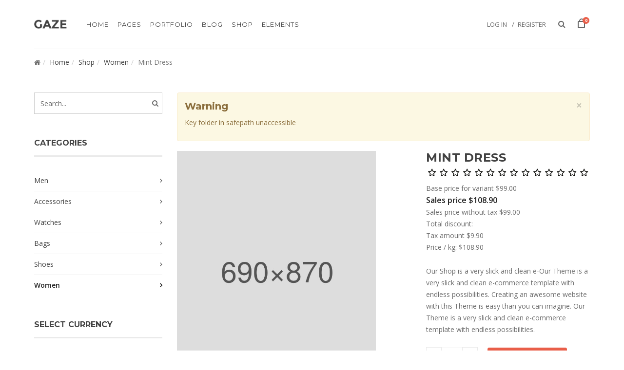

--- FILE ---
content_type: text/html; charset=utf-8
request_url: https://www.oasisshriners.org/shop/women/mint-dress-detail
body_size: 11951
content:
<!DOCTYPE html>
<html xmlns="http://www.w3.org/1999/xhtml" xml:lang="en-gb" lang="en-gb" dir="ltr">
    <head>
        <meta http-equiv="X-UA-Compatible" content="IE=edge">
        <meta name="viewport" content="width=device-width, initial-scale=1">
                <!-- head -->
        <base href="https://www.oasisshriners.org/shop/women/mint-dress-detail" />
	<meta http-equiv="content-type" content="text/html; charset=utf-8" />
	<meta name="keywords" content="Oasis Shrine Temple, Oasis Shriners, Charlotte NC, North Carolina, Shrine Clubs, Shriners Children's, Shriners Hospitals for Children, Shriners Hospitals Greenville" />
	<meta name="title" content="Mint Dress" />
	<meta name="description" content="Mint Dress Women Our Shop is a very slick and clean e-Our Theme is a very slick and clean e-commerce template with endless possibilities. Creating an awesome website with this Theme is easy than you can imagine. Our Theme is a very slick and clean e-commerce template with endless possibilities." />
	<meta name="generator" content="Joomla! - Open Source Content Management" />
	<title>Women: Mint Dress</title>
	<link href="https://www.oasisshriners.org/shop/women/mint-dress-detail" rel="canonical" />
	<link href="/templates/ut_gaze/images/favicon.ico" rel="shortcut icon" type="image/vnd.microsoft.icon" />
	<link href="https://www.oasisshriners.org/component/search/?Itemid=232&amp;virtuemart_product_id=2013&amp;virtuemart_category_id=4&amp;format=opensearch" rel="search" title="Search Oasis Shriners" type="application/opensearchdescription+xml" />
	<link href="/components/com_virtuemart/assets/css/vm-ltr-common.css?vmver=c2676579" rel="stylesheet" type="text/css" />
	<link href="/components/com_virtuemart/assets/css/vm-ltr-site.css?vmver=c2676579" rel="stylesheet" type="text/css" />
	<link href="/components/com_virtuemart/assets/css/vm-ltr-reviews.css?vmver=c2676579" rel="stylesheet" type="text/css" />
	<link href="/components/com_virtuemart/assets/css/chosen.css?vmver=c2676579" rel="stylesheet" type="text/css" />
	<link href="/components/com_virtuemart/assets/css/jquery.fancybox-1.3.4.css?vmver=c2676579" rel="stylesheet" type="text/css" />
	<link href="/modules/mod_itpshare/style.css" rel="stylesheet" type="text/css" />
	<link href="//fonts.googleapis.com/css?family=Open+Sans:300,300italic,regular,italic,600,600italic,700,700italic,800,800italic&amp;subset=latin" rel="stylesheet" type="text/css" />
	<link href="//fonts.googleapis.com/css?family=Montserrat:100,100italic,200,200italic,300,300italic,regular,italic,500,500italic,600,600italic,700,700italic,800,800italic,900,900italic&amp;subset=latin" rel="stylesheet" type="text/css" />
	<link href="//fonts.googleapis.com/css?family=Noto+Serif:regular,italic,700,700italic&amp;subset=greek-ext" rel="stylesheet" type="text/css" />
	<link href="/templates/ut_gaze/css/bootstrap.min.css" rel="stylesheet" type="text/css" />
	<link href="/templates/ut_gaze/css/font-awesome.min.css" rel="stylesheet" type="text/css" />
	<link href="/templates/ut_gaze/css/font-icons.css" rel="stylesheet" type="text/css" />
	<link href="/templates/ut_gaze/js/ut_assets/venobox/venobox.css" rel="stylesheet" type="text/css" />
	<link href="/templates/ut_gaze/css/template.css" rel="stylesheet" type="text/css" />
	<link href="/templates/ut_gaze/css/presets/preset7.css" rel="stylesheet" type="text/css" class="preset" />
	<link href="/templates/ut_gaze/css/frontend-edit.css" rel="stylesheet" type="text/css" />
	<link href="/components/com_sppagebuilder/assets/css/animate.min.css" rel="stylesheet" type="text/css" />
	<link href="/components/com_sppagebuilder/assets/css/sppagebuilder.css" rel="stylesheet" type="text/css" />
	<link href="/components/com_sppagebuilder/assets/css/magnific-popup.css" rel="stylesheet" type="text/css" />
	<link href="/media/jui/css/chosen.css?655d2c357e067e6b3b00ed4a99158f37" rel="stylesheet" type="text/css" />
	<style type="text/css">
body{font-family:Open Sans, sans-serif; font-weight:normal; }h1{font-family:Montserrat, sans-serif; font-weight:700; }h2{font-family:Montserrat, sans-serif; font-weight:700; }h3{font-family:Montserrat, sans-serif; font-weight:700; }h4{font-family:Montserrat, sans-serif; font-weight:700; }h5{font-family:Montserrat, sans-serif; font-weight:700; }h6{font-family:Montserrat, sans-serif; font-weight:700; }.sp-megamenu-parent{font-family:Montserrat, sans-serif; font-size:13px; font-weight:normal; }.sppb-title-subheading{font-family:Noto Serif, sans-serif; font-weight:normal; } .ut-testimonial-2 .message{font-family:Noto Serif, sans-serif; font-weight:normal; }#sp-main-body{ padding:40px 0 100px; }div.mod_search139 input[type="search"]{ width:100%; }
	</style>
	<script type="application/json" class="joomla-script-options new">{"csrf.token":"c9913f245798a298b3b156e8bb97ed81","system.paths":{"root":"","base":""}}</script>
	<script src="/media/jui/js/jquery.min.js?655d2c357e067e6b3b00ed4a99158f37" type="text/javascript"></script>
	<script src="/media/jui/js/jquery-noconflict.js?655d2c357e067e6b3b00ed4a99158f37" type="text/javascript"></script>
	<script src="/media/jui/js/jquery-migrate.min.js?655d2c357e067e6b3b00ed4a99158f37" type="text/javascript"></script>
	<script src="/components/com_virtuemart/assets/js/jquery-ui.min.js?vmver=1.9.2" type="text/javascript"></script>
	<script src="/components/com_virtuemart/assets/js/jquery.ui.autocomplete.html.js" type="text/javascript"></script>
	<script src="/components/com_virtuemart/assets/js/jquery.noconflict.js" type="text/javascript" async="async"></script>
	<script src="/components/com_virtuemart/assets/js/vmsite.js?vmver=c2676579" type="text/javascript"></script>
	<script src="/components/com_virtuemart/assets/js/chosen.jquery.min.js?vmver=c2676579" type="text/javascript"></script>
	<script src="/components/com_virtuemart/assets/js/vmprices.js?vmver=c2676579" type="text/javascript"></script>
	<script src="/components/com_virtuemart/assets/js/dynupdate.js?vmver=c2676579" type="text/javascript"></script>
	<script src="/components/com_virtuemart/assets/js/fancybox/jquery.fancybox-1.3.4.pack.js?vmver=c2676579" type="text/javascript"></script>
	<script src="/media/system/js/core.js?655d2c357e067e6b3b00ed4a99158f37" type="text/javascript"></script>
	<script src="/templates/ut_gaze/js/bootstrap.min.js" type="text/javascript"></script>
	<script src="/templates/ut_gaze/js/jquery.sticky.js" type="text/javascript"></script>
	<script src="/templates/ut_gaze/js/main.js" type="text/javascript"></script>
	<script src="/templates/ut_gaze/js/ut_assets/venobox/venobox.min.js" type="text/javascript"></script>
	<script src="/templates/ut_gaze/js/frontend-edit.js" type="text/javascript"></script>
	<script src="/components/com_sppagebuilder/assets/js/jquery.parallax.js" type="text/javascript"></script>
	<script src="/components/com_sppagebuilder/assets/js/sppagebuilder.js" type="text/javascript"></script>
	<script src="/components/com_sppagebuilder/assets/js/jquery.magnific-popup.min.js" type="text/javascript"></script>
	<script src="/media/jui/js/chosen.jquery.min.js?655d2c357e067e6b3b00ed4a99158f37" type="text/javascript"></script>
	<script src="/modules/mod_virtuemart_cart/assets/js/update_cart.js?vmver=c2676579" type="text/javascript"></script>
	<script src="/templates/ut_gaze/html/mod_virtuemart_cart/assets/js/update_cart.js?vmver=c2676579" type="text/javascript"></script>
	<script src="/media/system/js/html5fallback.js?655d2c357e067e6b3b00ed4a99158f37" type="text/javascript"></script>
	<script type="text/javascript">
//<![CDATA[ 
if (typeof Virtuemart === "undefined"){
	var Virtuemart = {};}
var vmSiteurl = 'https://www.oasisshriners.org/' ;
Virtuemart.vmSiteurl = vmSiteurl;
var vmLang = '&lang=en';
Virtuemart.vmLang = vmLang; 
var vmLangTag = 'en';
Virtuemart.vmLangTag = vmLangTag;
var Itemid = '&Itemid=232';
Virtuemart.addtocart_popup = "1" ; 
var usefancy = true; //]]>

var sp_preloader = '0';

var sp_gotop = '1';

var sp_offanimation = 'default';
jQuery(function($){

			var addonId 				= $("#sppb-addon-1510510642901"),
					prentSectionId	= addonId.parent().closest("section");

			if($("#sppb-addon-1510510642901").find(".optintype-popup").length !== 0 && $("body:not(.layout-edit)").length !== 0){
					prentSectionId.hide();
			}

			if($("#sppb-addon-1510510642901").find(".optintype-popup").length !== 0 && $("body:not(.layout-edit)").length !== 0){
				//var parentSection 	= $("#sppb-addon-1510510642901").parent().closest("section"),
				var addonWidth 			= addonId.parent().outerWidth(),
						optin_timein		= 2000,
						optin_timeout		= 10000,
						prentSectionId	= ".com-sppagebuilder:not(.layout-edit) #" + addonId.attr("id");

					$(window).load(function () {
					setTimeout(function(){
						$.magnificPopup.open({
						items: {
							src: "<div class=\"sppb-optin-form-popup-wrap\" \">"+$(addonId)[0].outerHTML + "</div>"
							//src: "<div style=\"width:+"addonWidth"+\">" + $(addonId)[0].outerHTML + "</div>"
						},
						type: "inline",
								mainClass: "mfp-fade",
								disableOn: function() {
								return true;
							},
								callbacks: {
							open: function() {
								if(optin_timeout){
								setTimeout(function(){
									$("#sppb-addon-1510510642901").magnificPopup("close");
								}, optin_timeout);
								}
							}
							}
					});
					}, optin_timein);
				}); //window
			};
		})
	jQuery(function ($) {
		initChosen();
		$("body").on("subform-row-add", initChosen);

		function initChosen(event, container)
		{
			container = container || document;
			$(container).find("select").chosen({"disable_search_threshold":10,"search_contains":true,"allow_single_deselect":true,"placeholder_text_multiple":"Type or select some options","placeholder_text_single":"Select an option","no_results_text":"No results match"});
		}
	});
	jQuery(function($){ initTooltips(); $("body").on("subform-row-add", initTooltips); function initTooltips (event, container) { container = container || document;$(container).find(".hasTooltip").tooltip({"html": true,"container": "body"});} });
	</script>

                  <!-- Global site tag (gtag.js) - Google Analytics -->
<script async src="https://www.googletagmanager.com/gtag/js?id=G-6MCDYL2BRN"></script>
<script>
  window.dataLayer = window.dataLayer || [];
  function gtag(){dataLayer.push(arguments);}
  gtag('js', new Date());

  gtag('config', 'G-6MCDYL2BRN');
</script>
    </head>
    <body class="site com-virtuemart view-productdetails no-layout no-task itemid-232 en-gb ltr  grid-xlg  sticky-header layout-fluid  grid-xlg off-canvas-menu-init">

        <div class="body-wrapper">
            <div class="body-innerwrapper">
                <header id="sp-header"><div class="container"><div class="row"><div id="sp-logo" class="col-xs-6 col-sm-4 col-md-1"><div class="sp-column "><div class="logo"><a href="/"><img class="sp-default-logo" src="/templates/ut_gaze/images/presets/preset7/logo.png" alt="Oasis Shriners"><img class="sp-retina-logo" src="/templates/ut_gaze/images/presets/preset7/logo@2x.png" alt="Oasis Shriners" width="77" height="25"></a></div></div></div><div id="sp-menu" class="col-xs-6 col-sm-8 col-md-11"><div class="sp-column menu-left"><div class="sp-module  pull-right"><div class="sp-module-content">
<!-- Virtuemart 2 Ajax Card -->
<div class="vmCartModule  pull-right" id="vmCartModule">
	<div class="dropdown">
		<a class="cart-resume" href="#">
			<div class="product-counter">
				<div class="total_product">0</div>
			</div>
		</a>
		<div class="dropdown-content">
							<div class="hiddencontainer" style=" display: none; ">
					<div class="vmcontainer">
						<div class="product_row">
							<span class="quantity">&nbsp;x&nbsp;</span><span class="product_name"></span>

													<div class="subtotal_with_tax" style="float: right;"></div>
												</div>
					</div>
				</div>
				<div class="vm_cart_products">
					<div class="vmcontainer">
										</div>
				</div>
			
				<div class="total" style="float: right;">
									</div>

			<div class="total_products">Cart empty</div>
			<div class="show_cart">
							</div>
			<div style="clear:both;"></div>
			<div class="payments-signin-button" ></div>			<noscript>
			Please wait			</noscript>
		</div>
	</div>
</div>
</div></div><div class="sp-module  pull-right"><div class="sp-module-content"><div class="search-module search-mini  pull-right mod_search139">
	<div class="search-open">
		<i class="fa fa-search"></i>
	</div>
	<div class="search-mini-ct hidden">
		<div class="container">
			<form action="/shop" method="post" class="form-inline search-mini-form">
				<label for="mod-search-searchword139" class="element-invisible hidden">Search</label> <input name="searchword" id="mod-search-searchword139" maxlength="200"  class="inputbox search-query input-medium" type="search" size="10" placeholder="Search For" /> <button class="button btn btn-primary" onclick="this.form.searchword.focus();">Search</button>				<input type="hidden" name="task" value="search" />
				<input type="hidden" name="option" value="com_search" />
				<input type="hidden" name="Itemid" value="232" />
			</form>
			<div class="search-close">
				<i class="fa fa-close"></i>
			</div>
		</div>
	</div>
</div>
</div></div><div class="sp-module  pull-right hidden-xs hidden-sm"><div class="sp-module-content"><ul class="nav menu horizontal-menu">
<li class="item-257"><a href="/login" > LOG IN</a></li><li class="item-258"><a href="/register" > REGISTER</a></li></ul>
</div></div>			<div class="sp-megamenu-wrapper">
				<a id="offcanvas-toggler" class="visible-sm visible-xs" aria-label="Helix Megamenu Options" href="#"><i class="fa fa-bars" aria-hidden="true" title="Helix Megamenu Options"></i></a>
				<ul class="sp-megamenu-parent menu-fade hidden-sm hidden-xs"><li class="sp-menu-item sp-has-child"><a  href="#"  >Home</a><div class="sp-dropdown sp-dropdown-main sp-dropdown-mega sp-menu-full container" style=""><div class="sp-dropdown-inner"><div class="row"><div class="col-sm-3"><ul class="sp-mega-group"><li class="sp-menu-item sp-has-child"><a class="sp-group-title" href="javascript:void(0);"  >Homes Group 1</a><ul class="sp-mega-group-child sp-dropdown-items"><li class="sp-menu-item"><a  href="/home-tokyo"  >Startup Tokyo</a></li><li class="sp-menu-item"><a  href="/home"  >Business New York</a></li><li class="sp-menu-item"><a  href="/home-paris"  >Onepage Paris</a></li><li class="sp-menu-item"><a  href="/home-toronto"  >Agency Toronto</a></li><li class="sp-menu-item"><a  href="/home-melbourne"  >Corporate Melbourne</a></li></ul></li></ul></div><div class="col-sm-3"><ul class="sp-mega-group"><li class="sp-menu-item sp-has-child"><a class="sp-group-title" href="javascript:void(0);"  >Homes Group 2</a><ul class="sp-mega-group-child sp-dropdown-items"><li class="sp-menu-item"><a  href="/home-sydney"  >Studio Sydney</a></li><li class="sp-menu-item"><a  href="/home-vancouver"  >Agency Vancouver</a></li><li class="sp-menu-item"><a  href="/home-athens"  >Photography Athens</a></li><li class="sp-menu-item"><a  href="/home-milan"  >Shop Milan</a></li><li class="sp-menu-item"><a  href="/home-oslo"  >Photography Oslo</a></li></ul></li></ul></div><div class="col-sm-3"><ul class="sp-mega-group"><li class="sp-menu-item sp-has-child"><a class="sp-group-title" href="javascript:void(0);"  >Homes Group 3</a><ul class="sp-mega-group-child sp-dropdown-items"><li class="sp-menu-item"><a  href="/home-vienna"  >Agency Vienna</a></li><li class="sp-menu-item"><a  href="/home-madrid"  >Photography Madrid</a></li><li class="sp-menu-item"><a  href="/home-amsterdam"  >Portfolio Amsterdam</a></li><li class="sp-menu-item"><a  href="/home-stockholm"  >Minimal Stockholm</a></li></ul></li></ul></div><div class="col-sm-3"><ul class="sp-mega-group"><li class="sp-menu-item sp-has-child"><a class="sp-group-title" href="javascript:void(0);"  >Homes Group 4</a><ul class="sp-mega-group-child sp-dropdown-items"><li class="sp-menu-item"><a  href="/home-berlin"  >Portfolio Berlin</a></li><li class="sp-menu-item"><a  href="/home-manila"  >Showcase Manila</a></li><li class="sp-menu-item"><a  href="/home-shanghai"  >App Landing Shanghai</a></li><li class="sp-menu-item"><a  href="/home-london"  >Resume Vcard London</a></li></ul></li></ul></div></div></div></div></li><li class="sp-menu-item sp-has-child"><a  href="#"  >Pages</a><div class="sp-dropdown sp-dropdown-main sp-menu-right" style="width: 240px;"><div class="sp-dropdown-inner"><ul class="sp-dropdown-items"><li class="sp-menu-item"><a  href="/services"  >Services</a></li><li class="sp-menu-item"><a  href="/about-us"  >About Us</a></li><li class="sp-menu-item"><a  href="/contact"  >Contact</a></li><li class="sp-menu-item"><a  href="/shop?tmpl=comingsoon"  >Coming Soon</a></li><li class="sp-menu-item"><a  href="/blog/404/shop"  >Error 404</a></li><li class="sp-menu-item sp-has-child"><a  href="#"  >Joomla</a><div class="sp-dropdown sp-dropdown-sub sp-menu-right" style="width: 240px;left: -240px;"><div class="sp-dropdown-inner"><ul class="sp-dropdown-items"><li class="sp-menu-item"><a  href="/search"  >Search</a></li><li class="sp-menu-item"><a  href="/smart-search"  >Smart Search</a></li><li class="sp-menu-item"><a  href="/tags"  >Tags</a></li><li class="sp-menu-item"><a  href="/tagged-items"  >Tagged Items</a></li><li class="sp-menu-item"><a  href="/contact-form"  >Contact Form</a></li><li class="sp-menu-item"><a  href="/login"  >Login</a></li><li class="sp-menu-item"><a  href="/register"  >Register</a></li></ul></div></div></li></ul></div></div></li><li class="sp-menu-item sp-has-child"><a  href="#"  >Portfolio</a><div class="sp-dropdown sp-dropdown-main sp-menu-left" style="width: 240px;"><div class="sp-dropdown-inner"><ul class="sp-dropdown-items"><li class="sp-menu-item sp-has-child"><a  href="#"  >Classic</a><div class="sp-dropdown sp-dropdown-sub sp-menu-right" style="width: 240px;left: -240px;"><div class="sp-dropdown-inner"><ul class="sp-dropdown-items"><li class="sp-menu-item"><a  href="/portfolio-2-columns"  >2 Columns</a></li><li class="sp-menu-item"><a  href="/portfolio-3-columns"  >3 Columns</a></li><li class="sp-menu-item"><a  href="/portfolio-4-columns"  >4 Columns</a></li></ul></div></div></li><li class="sp-menu-item sp-has-child"><a  href="#"  >Fullwidth</a><div class="sp-dropdown sp-dropdown-sub sp-menu-right" style="width: 240px;left: -240px;"><div class="sp-dropdown-inner"><ul class="sp-dropdown-items"><li class="sp-menu-item"><a  href="/portfolio-3-columns-wide"  >3 Columns</a></li><li class="sp-menu-item"><a  href="/portfolio-4-columns-wide"  >4 Columns</a></li></ul></div></div></li><li class="sp-menu-item sp-has-child"><a  href="#"  >With Title</a><div class="sp-dropdown sp-dropdown-sub sp-menu-right" style="width: 240px;left: -240px;"><div class="sp-dropdown-inner"><ul class="sp-dropdown-items"><li class="sp-menu-item"><a  href="/portfolio-2-columns-title"  >2 Columns</a></li><li class="sp-menu-item"><a  href="/portfolio-3-columns-title"  >3 Columns</a></li><li class="sp-menu-item"><a  href="/portfolio-4-columns-title"  >4 Columns</a></li></ul></div></div></li><li class="sp-menu-item sp-has-child"><a  href="#"  >With Description</a><div class="sp-dropdown sp-dropdown-sub sp-menu-right" style="width: 240px;left: -240px;"><div class="sp-dropdown-inner"><ul class="sp-dropdown-items"><li class="sp-menu-item"><a  href="/portfolio-1-columns-description"  >1 Column</a></li><li class="sp-menu-item"><a  href="/portfolio-2-columns-description"  >2 Columns</a></li></ul></div></div></li><li class="sp-menu-item sp-has-child"><a  href="#"  >Masonry</a><div class="sp-dropdown sp-dropdown-sub sp-menu-right" style="width: 240px;left: -240px;"><div class="sp-dropdown-inner"><ul class="sp-dropdown-items"><li class="sp-menu-item"><a  href="/portfolio-3-columns-masonry"  >3 Columns Masonry</a></li><li class="sp-menu-item"><a  href="/portfolio-3-columns-masonry-with-description"  >Masonry Description</a></li></ul></div></div></li></ul></div></div></li><li class="sp-menu-item sp-has-child"><a  href="#"  >Blog</a><div class="sp-dropdown sp-dropdown-main sp-menu-left" style="width: 240px;"><div class="sp-dropdown-inner"><ul class="sp-dropdown-items"><li class="sp-menu-item"><a  href="/blog"  >Blog Standard</a></li><li class="sp-menu-item"><a  href="/blog-masonry"  >Blog Masonry</a></li><li class="sp-menu-item"><a  href="/blog-single"  >Blog Single</a></li><li class="sp-menu-item"><a  href="/blog-no-sidebar"  >No Sidebar</a></li></ul></div></div></li><li class="sp-menu-item sp-has-child"><a  href="#"  >Shop</a><div class="sp-dropdown sp-dropdown-main sp-menu-left" style="width: 240px;"><div class="sp-dropdown-inner"><ul class="sp-dropdown-items"><li class="sp-menu-item active"><a  href="/shop"  >Catalog</a></li><li class="sp-menu-item"><a  href="/single-product"  >Single Product</a></li><li class="sp-menu-item"><a  href="/cart"  >Cart</a></li></ul></div></div></li><li class="sp-menu-item sp-has-child"><a  href="#"  >Elements</a><div class="sp-dropdown sp-dropdown-main sp-dropdown-mega sp-menu-full container" style=""><div class="sp-dropdown-inner"><div class="row"><div class="col-sm-3"><ul class="sp-mega-group"><li class="sp-menu-item sp-has-child"><a class="sp-group-title" href="javascript:void(0);"  >Common Elements</a><ul class="sp-mega-group-child sp-dropdown-items"><li class="sp-menu-item"><a  href="/accordions"  ><i class="fa fa-arrow-circle-o-down"></i> Accordions</a></li><li class="sp-menu-item"><a  href="/tabs"  ><i class="fa fa-folder-o"></i> Tabs</a></li><li class="sp-menu-item"><a  href="/buttons"  ><i class="fa fa-hand-o-up"></i> Buttons</a></li><li class="sp-menu-item"><a  href="/social-icons"  ><i class="fa fa-twitter"></i> Social Icons</a></li></ul></li></ul></div><div class="col-sm-3"><ul class="sp-mega-group"><li class="sp-menu-item sp-has-child"><a class="sp-group-title" href="javascript:void(0);"  >Interactive</a><ul class="sp-mega-group-child sp-dropdown-items"><li class="sp-menu-item"><a  href="/portfolio-modules"  ><i class="fa fa-clone"></i> Portfolio Modules</a></li><li class="sp-menu-item"><a  href="/animations"  ><i class="fa fa-forward"></i> Animations</a></li><li class="sp-menu-item"><a  href="/pricing-tables"  ><i class="fa fa-dollar"></i> Pricing Tables</a></li><li class="sp-menu-item"><a  href="/clients"  ><i class="fa fa-user"></i> Clients</a></li></ul></li></ul></div><div class="col-sm-3"><ul class="sp-mega-group"><li class="sp-menu-item sp-has-child"><a class="sp-group-title" href="javascript:void(0);"  >Infographics</a><ul class="sp-mega-group-child sp-dropdown-items"><li class="sp-menu-item"><a  href="/icon-boxes"  ><i class="fa fa-lightbulb-o"></i> Icon Boxes</a></li><li class="sp-menu-item"><a  href="/counters"  ><i class="fa fa-sort-numeric-desc"></i> Counters</a></li><li class="sp-menu-item"><a  href="/pies-skills"  ><i class="fa fa-sliders"></i> Pies &amp; Skills</a></li><li class="sp-menu-item"><a  href="/block-numbers"  ><i class="fa fa-dot-circle-o"></i> Block Numbers</a></li></ul></li></ul></div><div class="col-sm-3"><ul class="sp-mega-group"><li class="sp-menu-item sp-has-child"><a class="sp-group-title" href="javascript:void(0);"  >Typography</a><ul class="sp-mega-group-child sp-dropdown-items"><li class="sp-menu-item"><a  href="/columns"  ><i class="fa fa-columns"></i> Columns</a></li><li class="sp-menu-item"><a  href="/alert-boxes"  ><i class="fa fa-warning"></i> Alert Boxes</a></li><li class="sp-menu-item"><a  href="/tables"  ><i class="fa fa-table"></i> Tables</a></li><li class="sp-menu-item"><a  href="/typography"  ><i class="fa fa-text-width"></i> Typography</a></li></ul></li></ul></div></div></div></div></li></ul>			</div>
		</div></div></div></div></header><section id="sp-page-title"><div class="container"><div class="row"><div id="sp-title" class="col-sm-12 col-md-12"><div class="sp-column "><div class="sp-module  bt"><div class="sp-module-content">
<ol class="breadcrumb">
	<li><i class="fa fa-home"></i></li><li><a href="/" class="pathway">Home</a></li><li><a href="/shop" class="pathway">Shop</a></li><li><a href="/shop/women" class="pathway">Women</a></li><li class="active">Mint Dress</li></ol>
</div></div></div></div></div></div></section><section id="sp-main-body"><div class="container"><div class="row"><div id="sp-left" class="col-sm-12 col-md-3"><div class="sp-column mb-50 mb-md-0"><div class="sp-module "><div class="sp-module-content"><!--BEGIN Search Box -->
<div class="vm-search-module">
	<form action="/shop?search=true" method="get">
		<div class="search">
		<input name="keyword" id="mod_virtuemart_search" maxlength="20" class="inputbox" type="text" size="20" value="Search..."  onblur="if(this.value=='') this.value='Search...';" onfocus="if(this.value=='Search...') this.value='';" /><button type="submit" value="Search" class="button" onclick="this.form.keyword.focus();"><i class="fa fa-search"></i></button>		</div>
		<input type="hidden" name="limitstart" value="0" />
		<input type="hidden" name="option" value="com_virtuemart" />
		<input type="hidden" name="view" value="category" />
		<input type="hidden" name="virtuemart_category_id" value="0"/>
			</form>
</div>

<!-- End Search Box --></div></div><div class="sp-module "><h3 class="sp-module-title">Categories</h3><div class="sp-module-content"><div class="vm-mod-categories">
	<ul class="menu" >
	
	<li >
		<div>
			<a href="/shop/men" >Men</a>		</div>
		</li>
	
	<li >
		<div>
			<a href="/shop/accessories" >Accessories</a>		</div>
		<ul class="menu">
		<li>
		<div ><a href="/shop/accessories/watches" >Watches</a></div>
	</li>
		<li>
		<div ><a href="/shop/accessories/bags" >Bags</a></div>
	</li>
		<li>
		<div ><a href="/shop/accessories/shoes" >Shoes</a></div>
	</li>
		</ul>
		</li>
	
	<li class="active">
		<div>
			<a href="/shop/women" >Women</a>		</div>
		</li>
		</ul>
</div>
</div></div><div class="sp-module "><h3 class="sp-module-title">Select Currency</h3><div class="sp-module-content">
<!-- Currency Selector Module -->
<div class="vm-currency">
	<span class="hidden-xs"></span>
	<form action="https://www.oasisshriners.org/shop/women/mint-dress-detail" method="post">
		<select id="virtuemart_currency_id" name="virtuemart_currency_id" class="" onchange="this.form.submit()">
	<option value="52">British pound &pound;</option>
	<option value="26">Canadian dollar $</option>
	<option value="47">Euro &euro;</option>
	<option value="144" selected="selected">United States dollar $</option>
</select>
	</form>
</div></div></div><div class="sp-module "><h3 class="sp-module-title">Best Seller</h3><div class="sp-module-content"><div class="vmgroup list">

		<div class="vmproducts clearfix">
							<div class="product  width100 center">
					<div class="spacer product-container clearfix">
						<div class="product-media col-md-5">
							<div class="vm-product-media-container">
								<a href="/single-product" title="Autumn Coat"><img src="/images/virtuemart/product/resized/product1_0x435.jpg" alt="product1" class="featuredProductImage" /></a>							</div>
						</div>
						<div class="product-details col-md-7">
														<h3><a href="/single-product">Autumn Coat</a></h3>
							<div class="product-price"><div class="PricesalesPrice vm-display vm-price-value"><span class="PricesalesPrice">$190.80</span></div></div>																<div class="addtocart-area">
		<form method="post" class="product js-recalculate" action="/shop">
			<div class="vm-customfields-wrap hidden">
					<div class="product-fields">
		<div class="product-field product-field-type-S vm-col-3">
									<div class="product-fields-title-wrapper">
						<span class="product-fields-title">Size</span>
					</div>
				<div class="product-field-display"><select name="customProductData[2021][102]" class="vm-chzn-select">
	<option value="10076">M No additional charge</option>
	<option value="10077">L +$18.00</option>
	<option value="10078">XL +$36.00</option>
</select>
</div>			</div>
		<div class="product-field product-field-type-S vm-col-3">
									<div class="product-fields-title-wrapper">
						<span class="product-fields-title">Color</span>
					</div>
				<div class="product-field-display"><select name="customProductData[2021][103]" class="vm-chzn-select">
	<option value="10079">Black No additional charge</option>
	<option value="10080">White No additional charge</option>
	<option value="10081">Grey No additional charge</option>
	<option value="10082">Green No additional charge</option>
	<option value="10083">Blue No additional charge</option>
</select>
</div>			</div>
		      <div class="clear"></div>
	</div>
			</div>			
				
	<div class="addtocart-bar">
				<span class="addtocart-button">
				<button type="submit" name="addtocart" class="btn btn-primary" value="Add to Cart">Add to Cart</button>				</span> 							<!-- <label for="quantity2021" class="quantity_box">Quantity: </label> -->
				<span class="quantity-controls js-recalculate">
					<input type="hidden" value="-" class="quantity-controls quantity-minus"/>
				</span>
				<span class="quantity-box">
					<input type="hidden" class="quantity-input js-recalculate" name="quantity[]"
					data-errStr="You can buy this product only in multiples of %s pieces!"
					value="1" init="1" step="1"  />
				</span>
				<span class="quantity-controls js-recalculate">
				<input type="hidden" value="+" class="quantity-controls quantity-plus"/>
			</span>
			
			<input type="hidden" name="virtuemart_product_id[]" value="2021"/>
			<noscript><input type="hidden" name="task" value="add"/></noscript> 
	</div>			<input type="hidden" name="option" value="com_virtuemart"/>
			<input type="hidden" name="view" value="cart"/>
			<input type="hidden" name="virtuemart_product_id[]" value="2021"/>
			<input type="hidden" name="pname" value="Autumn Coat"/>
			<input type="hidden" name="pid" value="2021"/>
			<input type="hidden" name="Itemid" value="232"/>		</form>

	</div>

													</div>
					</div>
				</div>
					</div><div class="vmproducts clearfix">				<div class="product  width100 center">
					<div class="spacer product-container clearfix">
						<div class="product-media col-md-5">
							<div class="vm-product-media-container">
								<a href="/shop/men/business-suit-detail" title="Business Suit"><img src="/images/virtuemart/product/resized/product2_0x435.jpg" alt="product2" class="featuredProductImage" /></a>							</div>
						</div>
						<div class="product-details col-md-7">
														<h3><a href="/shop/men/business-suit-detail">Business Suit</a></h3>
							<div class="product-price"><div class="PricesalesPrice vm-display vm-price-value"><span class="PricesalesPrice">$478.80</span></div></div>																<div class="addtocart-area">
		<form method="post" class="product js-recalculate" action="/shop">
			<div class="vm-customfields-wrap hidden">
							</div>			
				
	<div class="addtocart-bar">
				<span class="addtocart-button">
				<button type="submit" name="addtocart" class="btn btn-primary" value="Add to Cart">Add to Cart</button>				</span> 							<!-- <label for="quantity2020" class="quantity_box">Quantity: </label> -->
				<span class="quantity-controls js-recalculate">
					<input type="hidden" value="-" class="quantity-controls quantity-minus"/>
				</span>
				<span class="quantity-box">
					<input type="hidden" class="quantity-input js-recalculate" name="quantity[]"
					data-errStr="You can buy this product only in multiples of %s pieces!"
					value="1" init="1" step="1"  />
				</span>
				<span class="quantity-controls js-recalculate">
				<input type="hidden" value="+" class="quantity-controls quantity-plus"/>
			</span>
			
			<input type="hidden" name="virtuemart_product_id[]" value="2020"/>
			<noscript><input type="hidden" name="task" value="add"/></noscript> 
	</div>			<input type="hidden" name="option" value="com_virtuemart"/>
			<input type="hidden" name="view" value="cart"/>
			<input type="hidden" name="virtuemart_product_id[]" value="2020"/>
			<input type="hidden" name="pname" value="Business Suit"/>
			<input type="hidden" name="pid" value="2020"/>
			<input type="hidden" name="Itemid" value="232"/>		</form>

	</div>

													</div>
					</div>
				</div>
					</div><div class="vmproducts clearfix">				<div class="product  width100 center">
					<div class="spacer product-container clearfix">
						<div class="product-media col-md-5">
							<div class="vm-product-media-container">
								<a href="/shop/women/summer-shorts-detail" title="Summer Shorts"><img src="/images/virtuemart/product/resized/product6_0x435.jpg" alt="product6" class="featuredProductImage" /></a>							</div>
						</div>
						<div class="product-details col-md-7">
														<h3><a href="/shop/women/summer-shorts-detail">Summer Shorts</a></h3>
							<div class="product-price"><div class="PricesalesPrice vm-display vm-price-value"><span class="PricesalesPrice">$1,516.90</span></div></div>																<div class="addtocart-area">
		<form method="post" class="product js-recalculate" action="/shop">
			<div class="vm-customfields-wrap hidden">
							</div>			
				
	<div class="addtocart-bar">
				<span class="addtocart-button">
				<button type="submit" name="addtocart" class="btn btn-primary" value="Add to Cart">Add to Cart</button>				</span> 							<!-- <label for="quantity2019" class="quantity_box">Quantity: </label> -->
				<span class="quantity-controls js-recalculate">
					<input type="hidden" value="-" class="quantity-controls quantity-minus"/>
				</span>
				<span class="quantity-box">
					<input type="hidden" class="quantity-input js-recalculate" name="quantity[]"
					data-errStr="You can buy this product only in multiples of %s pieces!"
					value="1" init="1" step="1"  />
				</span>
				<span class="quantity-controls js-recalculate">
				<input type="hidden" value="+" class="quantity-controls quantity-plus"/>
			</span>
			
			<input type="hidden" name="virtuemart_product_id[]" value="2019"/>
			<noscript><input type="hidden" name="task" value="add"/></noscript> 
	</div>			<input type="hidden" name="option" value="com_virtuemart"/>
			<input type="hidden" name="view" value="cart"/>
			<input type="hidden" name="virtuemart_product_id[]" value="2019"/>
			<input type="hidden" name="pname" value="Summer Shorts"/>
			<input type="hidden" name="pid" value="2019"/>
			<input type="hidden" name="Itemid" value="232"/>		</form>

	</div>

													</div>
					</div>
				</div>
					</div><div class="vmproducts clearfix">	</div>
	<div class="clear"></div>

	</div></div></div><div class="sp-module "><h3 class="sp-module-title">Brands</h3><div class="sp-module-content"><div class="vmgroup listed ">

	
	<ul class="vmmanufacturer">
			<li class="list"><a href="/shop/manufacturers/default">
						 <div>Default</div>
						</a>
		</li>
		</ul><ul class="vmmanufacturer">		<li class="list"><a href="/shop/manufacturers/manufacturer">
						 <div>Manufacturer</div>
						</a>
		</li>
		</ul><ul class="vmmanufacturer">		<li class="list"><a href="/shop/manufacturers/producer">
						 <div>Producer</div>
						</a>
		</li>
			</ul>

	</div>
</div></div></div></div><div id="sp-component" class="col-sm-12 col-md-9"><div class="sp-column "><div id="system-message-container">
			<div id="system-message">
							<div class="alert alert-warning">
										<a class="close" data-dismiss="alert">×</a>

											<h4 class="alert-heading">Warning</h4>
						<div>
															<p>Key folder in safepath unaccessible </p>
													</div>
									</div>
					</div>
	</div>
<div class="product-container productdetails-view productdetails" >
	<div class="vm-product-container">
		<div class="vm-product-media col-md-6 col-lg-6">
			<div class="vm-product-media-container">
					<div class="main-image">
		<a  rel='vm-additional-images' href="https://www.oasisshriners.org/images/virtuemart/product/product7.jpg"><img src="/images/virtuemart/product/product7.jpg" alt=""  /></a>		<div class="clear"></div>
	</div>
												</div>
		</div>
		<div class="vm-product-details-container col-md-6 col-lg-5 col-lg-offset-1">
			<div class="product-header">
			    			    			    <h1>Mint Dress</h1>
			    
			    
							</div>
		    <div class="spacer-buy-area">
		    			<div class="ratingbox dummy" title="Not Rated Yet" >

		</div>
			    			    			    <div class="clear"></div>
			    	<div class="product-price" id="productPrice2013">
	<div class="PricebasePriceVariant vm-display vm-price-value"><span class="vm-price-desc">Base price for variant </span><span class="PricebasePriceVariant">$99.00</span></div><div class="PricesalesPrice vm-display vm-price-value"><span class="vm-price-desc">Sales price </span><span class="PricesalesPrice">$108.90</span></div><div class="PricepriceWithoutTax vm-display vm-price-value"><span class="vm-price-desc">Sales price without tax </span><span class="PricepriceWithoutTax">$99.00</span></div><div class="PricediscountAmountTt vm-nodisplay"><span class="vm-price-desc">Total discount: </span><span class="PricediscountAmountTt"></span></div><div class="PricetaxAmount vm-display vm-price-value"><span class="vm-price-desc">Tax amount </span><span class="PricetaxAmount">$9.90</span></div><div class="PriceunitPrice vm-display vm-price-value"><span class="vm-price-desc">Price / kg: </span><span class="PriceunitPrice">$108.90</span></div></div>

			    <div class="clear"></div>
			    			        <div class="product-short-description">
				    Our Shop is a very slick and clean e-Our Theme is a very slick and clean e-commerce template with endless possibilities. Creating an awesome website with this Theme is easy than you can imagine. Our Theme is a very slick and clean e-commerce template with endless possibilities.			        </div>
				
				
				 <div class="clear"></div>	<div class="addtocart-area">
		<form method="post" class="product js-recalculate" action="/shop" autocomplete="off" >
			<div class="vm-customfields-wrap">
							</div>			
				
	<div class="addtocart-bar">
								<!-- <label for="quantity2013" class="quantity_box">Quantity: </label> -->
				<span class="quantity-controls js-recalculate">
					<input type="button" value="-" class="quantity-controls quantity-minus"/>
				</span>
				<span class="quantity-box">
					<input type="text" class="quantity-input js-recalculate" name="quantity[]"
					data-errStr="You can buy this product only in multiples of %s pieces!"
					value="1" init="1" step="1"  />
				</span>
				<span class="quantity-controls js-recalculate">
				<input type="button" value="+" class="quantity-controls quantity-plus"/>
			</span>
						<span class="addtocart-button">
				<button type="submit" name="addtocart" class="btn btn-primary" value="Add to Cart">Add to Cart</button>				</span> 			<input type="hidden" name="virtuemart_product_id[]" value="2013"/>
			<noscript><input type="hidden" name="task" value="add"/></noscript> 
	</div>			<input type="hidden" name="option" value="com_virtuemart"/>
			<input type="hidden" name="view" value="cart"/>
			<input type="hidden" name="virtuemart_product_id[]" value="2013"/>
			<input type="hidden" name="pname" value="Mint Dress"/>
			<input type="hidden" name="pid" value="2013"/>
			<input type="hidden" name="Itemid" value="232"/>		</form>

	</div>


				<div class="manufacturer">
	<span>Manufacturer: </span><a class="manuModal" rel="{handler: 'iframe', size: {x: 700, y: 850}}" href="/shop/manufacturers/default?tmpl=component">Default</a></div>
								<div class="back-to-category">
					<span>Category: </span>
			    	<a href="/shop/women" class="product-details" title="Women">Women</a>
				</div>
									<div class="product-share">
						<div class="itp-share-mod">
    
             	<div class="itp-share-tw">
                	<a href="https://twitter.com/share" class="twitter-share-button" data-url="https://www.oasisshriners.org/shop/women/mint-dress-detail" data-text="Women: Mint Dress" data-via="" data-lang="en" data-size="small" data-related="" data-hashtags="" data-count="horizontal">Tweet</a><script>!function(d,s,id){var js,fjs=d.getElementsByTagName(s)[0],p=/^http:/.test(d.location)?'http':'https';if(!d.getElementById(id)){js=d.createElement(s);js.id=id;js.src=p+'://platform.twitter.com/widgets.js';fjs.parentNode.insertBefore(js,fjs);}}(document, 'script', 'twitter-wjs');</script></div><div class="itp-share-lin"><script src="//platform.linkedin.com/in.js"></script><script type="IN/Share" data-url="https://www.oasisshriners.org/shop/women/mint-dress-detail" data-counter="right"></script>
            </div>
            <div class="itp-share-pinterest"><a href="//pinterest.com/pin/create/button/?url=https://www.oasisshriners.org/shop/women/mint-dress-detail&amp;description=Women%3A%20Mint%20Dress" data-pin-do="buttonPin"  data-pin-count="none" ><img src="//assets.pinterest.com/images/pidgets/pinit_fg_en_rect_gray_20.png" alt="Pinterest"/></a><script async defer src="//assets.pinterest.com/js/pinit.js"></script></div><div class="itp-share-fbl">
<script>(function(d, s, id) {
  var js, fjs = d.getElementsByTagName(s)[0];
  if (d.getElementById(id)) return;
  js = d.createElement(s); js.id = id;
  js.src = "//connect.facebook.net/en_US/sdk.js#xfbml=1&version=v2.6";
  fjs.parentNode.insertBefore(js, fjs);
}(document, 'script', 'facebook-jssdk'));</script>
            <div
            class="fb-like"
            data-href="https://www.oasisshriners.org/shop/women/mint-dress-detail"
            data-share="0"
            data-layout="button_count"
            data-width="90"
            data-show-faces="false"
            data-colorscheme="light"
            data-action="like"></div></div><div class="itp-share-gone"><div class="g-plusone" data-size="medium"  data-href="https://www.oasisshriners.org/shop/women/mint-dress-detail"></div>
<script src="https://apis.google.com/js/platform.js" async defer></script></div></div>
<div style="clear:both;"></div>					</div>
						    </div>
		</div>
	</div>

	<div class="vm-product-tabs">
		<!-- Nav tabs -->
		<ul class="nav nav-tabs" role="tablist">
			<li class="active"><a href="#product-description" data-toggle="tab">Description</a></li>
							<li><a href="#details" data-toggle="tab">Details</a></li>
						<li><a href="#reviews" data-toggle="tab">Reviews</a></li>
		</ul>
		<div class="tab-content">
			<div class="tab-pane active" id="product-description">
				
							        <div class="product-description" >
								<div class="row">
<div class="col-sm-6">
<p>We possess within us two minds. So far I have written only of the conscious mind. I would now like to introduce you to your second mind, the hidden and mysterious subconscious. Our subconscious mind contains such power and complexity that it literally staggers the imagination.And finally the subconscious is the mechanism through which thought.</p>
</div>
<div class="col-sm-6">
<p>We possess within us two minds. So far I have written only of the conscious mind. I would now like to introduce you to your second mind, the hidden and mysterious subconscious. Our subconscious mind contains such power and complexity that it literally staggers the imagination.And finally the subconscious is the mechanism through which thought.</p>
</div>
</div>			        </div>
							</div>
							<div class="tab-pane" id="details">
					
									        <div class="product-box">
					    Units in box: 1				        </div>
				    				</div>
						<div class="tab-pane" id="reviews">
				<div class="customer-reviews">	<h4>Reviews</h4>

	<div class="list-reviews">
					<span class="step">There are yet no reviews for this product.</span>
					<div class="clear"></div>
	</div>
</div> 			</div>
		</div>
	</div>

            <div class="product-neighbours">
	    <a href="/shop/women/summer-shorts-detail" rel="prev" class="previous-page" data-dynamic-update="1">Summer Shorts</a><a href="/shop/women/elegant-dress-detail" rel="next" class="next-page" data-dynamic-update="1">Elegant Dress</a>    	<div class="clear"></div>
        </div>
    
	<div class="clear"></div>

    
	<script id="updateChosen-js" type="text/javascript">//<![CDATA[ 
if (typeof Virtuemart === "undefined")
	var Virtuemart = {};
	Virtuemart.updateChosenDropdownLayout = function() {
		var vm2string = {editImage: 'edit image',select_all_text: 'Select all',select_some_options_text: 'Available for all'};
		jQuery("select.vm-chzn-select").chosen({enable_select_all: true,select_all_text : vm2string.select_all_text,select_some_options_text:vm2string.select_some_options_text,disable_search_threshold: 5});
		//console.log("updateChosenDropdownLayout");
	}
	jQuery(document).ready( function() {
		Virtuemart.updateChosenDropdownLayout($);
	}); //]]>
</script><script id="vm-countryState-js" type="text/javascript">//<![CDATA[ 
jQuery(document).ready( function($) {
			$("#virtuemart_country_id_field").vm2front("list",{dest : "#virtuemart_state_id_field",ids : "",prefiks : ""});
		}); //]]>
</script><script id="vm-countryStateshipto_-js" type="text/javascript">//<![CDATA[ 
jQuery(document).ready( function($) {
			$("#shipto_virtuemart_country_id_field").vm2front("list",{dest : "#shipto_virtuemart_state_id_field",ids : "",prefiks : "shipto_"});
		}); //]]>
</script><script id="updDynamicListeners-js" type="text/javascript">//<![CDATA[ 
jQuery(document).ready(function() { // GALT: Start listening for dynamic content update.
	// If template is aware of dynamic update and provided a variable let's
	// set-up the event listeners.
	//if (Virtuemart.container)
		Virtuemart.updateDynamicUpdateListeners();

}); //]]>
</script><script id="ready.vmprices-js" type="text/javascript">//<![CDATA[ 
jQuery(document).ready(function($) {

		Virtuemart.product($("form.product"));
}); //]]>
</script><script id="popups-js" type="text/javascript">//<![CDATA[ 
jQuery(document).ready(function($) {
		
		$('a.ask-a-question, a.printModal, a.recommened-to-friend, a.manuModal').click(function(event){
		  event.preventDefault();
		  $.fancybox({
			href: $(this).attr('href'),
			type: 'iframe',
			height: 550
			});
		  });
		
	}); //]]>
</script><script id="imagepopup-js" type="text/javascript">//<![CDATA[ 
jQuery(document).ready(function() {
	Virtuemart.updateImageEventListeners()
});
Virtuemart.updateImageEventListeners = function() {
	jQuery("a[rel=vm-additional-images]").fancybox({
		"titlePosition" 	: "inside",
		"transitionIn"	:	"elastic",
		"transitionOut"	:	"elastic"
	});
	jQuery(".additional-images a.product-image.image-0").removeAttr("rel");
	jQuery(".additional-images img.product-image").click(function() {
		jQuery(".additional-images a.product-image").attr("rel","vm-additional-images" );
		jQuery(this).parent().children("a.product-image").removeAttr("rel");
		var src = jQuery(this).parent().children("a.product-image").attr("href");
		jQuery(".main-image img").attr("src",src);
		jQuery(".main-image img").attr("alt",this.alt );
		jQuery(".main-image a").attr("href",src );
		jQuery(".main-image a").attr("title",this.alt );
		jQuery(".main-image .vm-img-desc").html(this.alt);
		}); 
	} //]]>
</script><script id="ajaxContent-js" type="text/javascript">//<![CDATA[ 
Virtuemart.container = jQuery('.productdetails-view');
	Virtuemart.containerSelector = '.productdetails-view';
	//Virtuemart.recalculate = true;	//Activate this line to recalculate your product after ajax //]]>
</script><script id="vmPreloader-js" type="text/javascript">//<![CDATA[ 
jQuery(document).ready(function($) {
		Virtuemart.stopVmLoading();
		var msg = '';
		$('a[data-dynamic-update="1"]').off('click', Virtuemart.startVmLoading).on('click', {msg:msg}, Virtuemart.startVmLoading);
		$('[data-dynamic-update="1"]').off('change', Virtuemart.startVmLoading).on('change', {msg:msg}, Virtuemart.startVmLoading);
	}); //]]>
</script>
<script type="application/ld+json">
{
  "@context": "http://schema.org/",
  "@type": "Product",
  "name": "Mint Dress",
    "image": "https://www.oasisshriners.org/images/virtuemart/product/product7.jpg",
      "description": "Our Shop is a very slick and clean e-Our Theme is a very slick and clean e-commerce template with endless possibilities. Creating an awesome website with this Theme is easy than you can imagine. Our Theme is a very slick and clean e-commerce template with endless possibilities.",
      "offers":{
    "@type": "Offer",
    "priceCurrency": "USD",
    "price": "108.9"
  }
}
</script></div></div></div></div></div></section><section id="sp-bottom" class="bg-white pt-80 pb-40 top-content-divider"><div class="container"><div class="row"><div id="sp-bottom1" class="col-sm-6 col-md-3"><div class="sp-column "><div class="sp-module  simple-list"><h3 class="sp-module-title">Information</h3><div class="sp-module-content">

<div class="custom simple-list"  >
	<ul>
<li><a href="#">Our stores</a></li>
<li><a href="#">About us</a></li>
<li><a href="#">Privacy policy</a></li>
<li><a href="#">Delivery information</a></li>
<li><a href="#">Terms &amp; Conditions</a></li>
</ul></div>
</div></div></div></div><div id="sp-bottom2" class="col-sm-6 col-md-3"><div class="sp-column "><div class="sp-module  simple-list"><h3 class="sp-module-title">Account</h3><div class="sp-module-content">

<div class="custom simple-list"  >
	<ul>
<li><a href="#">My Account</a></li>
<li><a href="#">Wishlist</a></li>
<li><a href="#">Order History</a></li>
<li><a href="#">Especial Gifts</a></li>
<li><a href="#">Track Order</a></li>
</ul></div>
</div></div></div></div><div id="sp-bottom3" class="col-sm-6 col-md-3"><div class="sp-column "><div class="sp-module  simple-list"><h3 class="sp-module-title">Shops</h3><div class="sp-module-content">

<div class="custom simple-list"  >
	<ul>
<li><a href="#">Man</a></li>
<li><a href="#">Woman</a></li>
<li><a href="#">Accessories</a></li>
<li><a href="#">Shoes</a></li>
<li><a href="#">Bags</a></li>
</ul></div>
</div></div></div></div><div id="sp-bottom4" class="col-sm-6 col-md-3"><div class="sp-column "><div class="sp-module "><h3 class="sp-module-title">Stay Tuned</h3><div class="sp-module-content"><div class="mod-sppagebuilder  sp-page-builder" data-module_id="135">
	<div class="page-content">
		<div id="section-id-1510509680948" class="sppb-section  " ><div class="sppb-row-overlay"></div><div class="sppb-container-inner"><div class="sppb-row"><div class="sppb-col-md-12" id="column-wrap-id-1509637434526"><div id="column-id-1509637434526" class="sppb-column " ><div class="sppb-column-addons"><div id="sppb-addon-1509637514561" class="clearfix" ><div class="sppb-addon sppb-addon-ut-social-links sppb-text-left"><div class="sppb-addon-content"><a class="btn-twitter simple  square text-" href="#" target="_blank"><i class="fa fa-twitter"></i></a><a class="btn-facebook simple  square text-" href="#" target="_blank"><i class="fa fa-facebook"></i></a><a class="btn-google simple  square text-" href="#" target="_blank"><i class="fa fa-google"></i></a><a class="btn-linkedin simple  square text-" href="#" target="_blank"><i class="fa fa-linkedin"></i></a><a class="btn-vimeo simple  square text-" href="#" target="_blank"><i class="fa fa-vimeo"></i></a></div></div><style type="text/css">@media (min-width: 768px) and (max-width: 991px) {#sppb-addon-1509637514561 {}}@media (max-width: 767px) {#sppb-addon-1509637514561 {}}</style><style type="text/css">#sppb-addon-1509637514561 .sppb-addon-content > a{display:inline-block;width:24px;height:24px;line-height:21px;}#sppb-addon-1509637514561 .sppb-addon-content > a > i{font-size:16px;}#sppb-addon-1509637514561 .sppb-addon-content > a > span{}</style></div><div id="sppb-addon-1510510642901" class="clearfix" ><div class="sppb-addon sppb-addon-optin-forms optintype-normal mt-30 sppb-text-left grid"><div class="sppb-optin-form-box sppb-row "><div class="sppb-optin-form-info-wrap media-position-top sppb-col-sm-12"><div class="sppb-optin-form-img-wrap  sppb-optin-form-icon"></div><div class="sppb-optin-form-details-wrap"><div class="sppb-optin-form-details">	</div></div></div><div class="sppb-optin-form-content sppb-col-sm-12"><form class="sppb-optin-form  "><div class="sppb-form-group email-wrap"><input type="email" name="email" class="sppb-form-control" placeholder="Email" required="required" aria-label="email"></div><input type="hidden" name="platform" value="mailchimp"><input type="hidden" name="hidename" value="1"><input type="hidden" name="pageid" value="0"><input type="hidden" name="addonId" value="1510510642901"><div class="button-wrap sppb-text-left"><button type="submit" id="btn-1510510642901" class="sppb-btn sppb-btn-custom sppb-btn-rounded sppb-btn-custom" aria-label="Subscribe"><i class="fa" aria-hidden="true"></i> Subscribe</button></div></form><div style="display:none;margin-top:10px;" class="sppb-optin-form-status"></div></div></div></div><style type="text/css">@media (min-width: 768px) and (max-width: 991px) {#sppb-addon-1510510642901 {}}@media (max-width: 767px) {#sppb-addon-1510510642901 {}}</style><style type="text/css">#sppb-addon-1510510642901 .sppb-optin-form-icon {font-size: 82px;
}
.sppb-optin-form-popup-wrap > #sppb-addon-1510510642901 {width: 600px;
}
#sppb-addon-1510510642901 #btn-1510510642901.sppb-btn-custom { background-color: #444444; color: #ffffff;}#sppb-addon-1510510642901 #btn-1510510642901.sppb-btn-custom:hover { background-color: #222222; color: #ffffff;}#sppb-addon-1510510642901 .sppb-btn-custom {font-size:px;}</style></div></div></div></div></div></div></div><style type="text/css">.sp-page-builder .page-content #section-id-1510509680948{margin:0px 0px 0px 0px;}</style>	</div>
</div>
</div></div></div></div></div></div></section><footer id="sp-footer" class="bg-white top-content-divider"><div class="container"><div class="row"><div id="sp-footer1" class="col-sm-6 col-md-6"><div class="sp-column text-left"><span class="sp-copyright">Copyright © 2026 | Gaze. All Rights Reserved.  </span></div></div><div id="sp-footer2" class="col-sm-6 col-md-6"><div class="sp-column text-right"><div class="sp-module "><div class="sp-module-content">

<div class="custom"  >
	<div style="font-size:26px;">
    <i class="fa fa-cc-paypal"></i>
    <i class="fa fa-cc-visa"></i>
    <i class="fa fa-cc-mastercard"></i>
    <i class="fa fa-cc-discover"></i>
    <i class="fa fa-cc-amex"></i>
</div></div>
</div></div></div></div></div></div></footer>            </div> <!-- /.body-innerwrapper -->
        </div> <!-- /.body-innerwrapper -->

        <!-- Off Canvas Menu -->
        <div class="offcanvas-menu">
            <a href="#" class="close-offcanvas" aria-label="Close"><i class="fa fa-remove" aria-hidden="true" title="HELIX_CLOSE_MENU"></i></a>
            <div class="offcanvas-inner">
                                  <div class="sp-module  hidden-md hidden-lg"><div class="sp-module-content"><ul class="nav menu">
<li class="item-140  deeper parent"><a href="#" > Home</a><span class="offcanvas-menu-toggler collapsed" data-toggle="collapse" data-target="#collapse-menu-140"><i class="open-icon fa fa-angle-down"></i><i class="close-icon fa fa-angle-up"></i></span><ul class="collapse" id="collapse-menu-140"><li class="item-151  deeper parent">	<a class="nav-header ">Homes Group 1</a>
<span class="offcanvas-menu-toggler collapsed" data-toggle="collapse" data-target="#collapse-menu-151"><i class="open-icon fa fa-angle-down"></i><i class="close-icon fa fa-angle-up"></i></span><ul class="collapse" id="collapse-menu-151"><li class="item-145"><a href="/home-tokyo" > Startup Tokyo</a></li><li class="item-146"><a href="/home" > Business New York</a></li><li class="item-147"><a href="/home-paris" > Onepage Paris</a></li><li class="item-148"><a href="/home-toronto" > Agency Toronto</a></li><li class="item-149"><a href="/home-melbourne" > Corporate Melbourne</a></li></ul></li><li class="item-152  deeper parent">	<a class="nav-header ">Homes Group 2</a>
<span class="offcanvas-menu-toggler collapsed" data-toggle="collapse" data-target="#collapse-menu-152"><i class="open-icon fa fa-angle-down"></i><i class="close-icon fa fa-angle-up"></i></span><ul class="collapse" id="collapse-menu-152"><li class="item-150"><a href="/home-sydney" > Studio Sydney</a></li><li class="item-155"><a href="/home-vancouver" > Agency Vancouver</a></li><li class="item-156"><a href="/home-athens" > Photography Athens</a></li><li class="item-157"><a href="/home-milan" > Shop Milan</a></li><li class="item-158"><a href="/home-oslo" > Photography Oslo</a></li></ul></li><li class="item-153  deeper parent">	<a class="nav-header ">Homes Group 3</a>
<span class="offcanvas-menu-toggler collapsed" data-toggle="collapse" data-target="#collapse-menu-153"><i class="open-icon fa fa-angle-down"></i><i class="close-icon fa fa-angle-up"></i></span><ul class="collapse" id="collapse-menu-153"><li class="item-159"><a href="/home-vienna" > Agency Vienna</a></li><li class="item-160"><a href="/home-madrid" > Photography Madrid</a></li><li class="item-161"><a href="/home-amsterdam" > Portfolio Amsterdam</a></li><li class="item-162"><a href="/home-stockholm" > Minimal Stockholm</a></li></ul></li><li class="item-154  deeper parent">	<a class="nav-header ">Homes Group 4</a>
<span class="offcanvas-menu-toggler collapsed" data-toggle="collapse" data-target="#collapse-menu-154"><i class="open-icon fa fa-angle-down"></i><i class="close-icon fa fa-angle-up"></i></span><ul class="collapse" id="collapse-menu-154"><li class="item-163"><a href="/home-berlin" > Portfolio Berlin</a></li><li class="item-164"><a href="/home-manila" > Showcase Manila</a></li><li class="item-165"><a href="/home-shanghai" > App Landing Shanghai</a></li><li class="item-166"><a href="/home-london" > Resume Vcard London</a></li></ul></li></ul></li><li class="item-141  deeper parent"><a href="#" > Pages</a><span class="offcanvas-menu-toggler collapsed" data-toggle="collapse" data-target="#collapse-menu-141"><i class="open-icon fa fa-angle-down"></i><i class="close-icon fa fa-angle-up"></i></span><ul class="collapse" id="collapse-menu-141"><li class="item-167"><a href="/services" > Services</a></li><li class="item-168"><a href="/about-us" > About Us</a></li><li class="item-169"><a href="/contact" > Contact</a></li><li class="item-170"><a href="/shop?tmpl=comingsoon" > Coming Soon</a></li><li class="item-171"><a href="/blog/404/shop" > Error 404</a></li><li class="item-262  deeper parent"><a href="#" > Joomla</a><span class="offcanvas-menu-toggler collapsed" data-toggle="collapse" data-target="#collapse-menu-262"><i class="open-icon fa fa-angle-down"></i><i class="close-icon fa fa-angle-up"></i></span><ul class="collapse" id="collapse-menu-262"><li class="item-263"><a href="/search" > Search</a></li><li class="item-264"><a href="/smart-search" > Smart Search</a></li><li class="item-265"><a href="/tags" > Tags</a></li><li class="item-266"><a href="/tagged-items" > Tagged Items</a></li><li class="item-268"><a href="/contact-form" > Contact Form</a></li><li class="item-269"><a href="/login" > Login</a></li><li class="item-270"><a href="/register" > Register</a></li></ul></li></ul></li><li class="item-142  deeper parent"><a href="#" > Portfolio</a><span class="offcanvas-menu-toggler collapsed" data-toggle="collapse" data-target="#collapse-menu-142"><i class="open-icon fa fa-angle-down"></i><i class="close-icon fa fa-angle-up"></i></span><ul class="collapse" id="collapse-menu-142"><li class="item-203  deeper parent"><a href="#" > Classic</a><span class="offcanvas-menu-toggler collapsed" data-toggle="collapse" data-target="#collapse-menu-203"><i class="open-icon fa fa-angle-down"></i><i class="close-icon fa fa-angle-up"></i></span><ul class="collapse" id="collapse-menu-203"><li class="item-208"><a href="/portfolio-2-columns" > 2 Columns</a></li><li class="item-209"><a href="/portfolio-3-columns" > 3 Columns</a></li><li class="item-210"><a href="/portfolio-4-columns" > 4 Columns</a></li></ul></li><li class="item-204  deeper parent"><a href="#" > Fullwidth</a><span class="offcanvas-menu-toggler collapsed" data-toggle="collapse" data-target="#collapse-menu-204"><i class="open-icon fa fa-angle-down"></i><i class="close-icon fa fa-angle-up"></i></span><ul class="collapse" id="collapse-menu-204"><li class="item-211"><a href="/portfolio-3-columns-wide" > 3 Columns</a></li><li class="item-212"><a href="/portfolio-4-columns-wide" > 4 Columns</a></li></ul></li><li class="item-205  deeper parent"><a href="#" > With Title</a><span class="offcanvas-menu-toggler collapsed" data-toggle="collapse" data-target="#collapse-menu-205"><i class="open-icon fa fa-angle-down"></i><i class="close-icon fa fa-angle-up"></i></span><ul class="collapse" id="collapse-menu-205"><li class="item-213"><a href="/portfolio-2-columns-title" > 2 Columns</a></li><li class="item-214"><a href="/portfolio-3-columns-title" > 3 Columns</a></li><li class="item-215"><a href="/portfolio-4-columns-title" > 4 Columns</a></li></ul></li><li class="item-206  deeper parent"><a href="#" > With Description</a><span class="offcanvas-menu-toggler collapsed" data-toggle="collapse" data-target="#collapse-menu-206"><i class="open-icon fa fa-angle-down"></i><i class="close-icon fa fa-angle-up"></i></span><ul class="collapse" id="collapse-menu-206"><li class="item-216"><a href="/portfolio-1-columns-description" > 1 Column</a></li><li class="item-217"><a href="/portfolio-2-columns-description" > 2 Columns</a></li></ul></li><li class="item-207  deeper parent"><a href="#" > Masonry</a><span class="offcanvas-menu-toggler collapsed" data-toggle="collapse" data-target="#collapse-menu-207"><i class="open-icon fa fa-angle-down"></i><i class="close-icon fa fa-angle-up"></i></span><ul class="collapse" id="collapse-menu-207"><li class="item-218"><a href="/portfolio-3-columns-masonry" > 3 Columns Masonry</a></li><li class="item-219"><a href="/portfolio-3-columns-masonry-with-description" > Masonry Description</a></li></ul></li></ul></li><li class="item-143  deeper parent"><a href="#" > Blog</a><span class="offcanvas-menu-toggler collapsed" data-toggle="collapse" data-target="#collapse-menu-143"><i class="open-icon fa fa-angle-down"></i><i class="close-icon fa fa-angle-up"></i></span><ul class="collapse" id="collapse-menu-143"><li class="item-228"><a href="/blog" > Blog Standard</a></li><li class="item-229"><a href="/blog-masonry" > Blog Masonry</a></li><li class="item-230"><a href="/blog-single" > Blog Single</a></li><li class="item-231"><a href="/blog-no-sidebar" > No Sidebar</a></li></ul></li><li class="item-144  deeper parent"><a href="#" > Shop</a><span class="offcanvas-menu-toggler collapsed" data-toggle="collapse" data-target="#collapse-menu-144"><i class="open-icon fa fa-angle-down"></i><i class="close-icon fa fa-angle-up"></i></span><ul class="collapse" id="collapse-menu-144"><li class="item-259  current active"><a href="/shop" > Catalog</a></li><li class="item-260"><a href="/single-product" > Single Product</a></li><li class="item-261"><a href="/cart" > Cart</a></li></ul></li><li class="item-317  deeper parent"><a href="#" > Elements</a><span class="offcanvas-menu-toggler collapsed" data-toggle="collapse" data-target="#collapse-menu-317"><i class="open-icon fa fa-angle-down"></i><i class="close-icon fa fa-angle-up"></i></span><ul class="collapse" id="collapse-menu-317"><li class="item-334  deeper parent">	<a class="nav-header ">Common Elements</a>
<span class="offcanvas-menu-toggler collapsed" data-toggle="collapse" data-target="#collapse-menu-334"><i class="open-icon fa fa-angle-down"></i><i class="close-icon fa fa-angle-up"></i></span><ul class="collapse" id="collapse-menu-334"><li class="item-335"><a href="/accordions" > <i class="fa fa-arrow-circle-o-down"></i> Accordions</a></li><li class="item-336"><a href="/tabs" > <i class="fa fa-folder-o"></i> Tabs</a></li><li class="item-337"><a href="/buttons" > <i class="fa fa-hand-o-up"></i> Buttons</a></li><li class="item-338"><a href="/social-icons" > <i class="fa fa-twitter"></i> Social Icons</a></li></ul></li><li class="item-339  deeper parent">	<a class="nav-header ">Interactive</a>
<span class="offcanvas-menu-toggler collapsed" data-toggle="collapse" data-target="#collapse-menu-339"><i class="open-icon fa fa-angle-down"></i><i class="close-icon fa fa-angle-up"></i></span><ul class="collapse" id="collapse-menu-339"><li class="item-340"><a href="/portfolio-modules" > <i class="fa fa-clone"></i> Portfolio Modules</a></li><li class="item-341"><a href="/animations" > <i class="fa fa-forward"></i> Animations</a></li><li class="item-342"><a href="/pricing-tables" > <i class="fa fa-dollar"></i> Pricing Tables</a></li><li class="item-343"><a href="/clients" > <i class="fa fa-user"></i> Clients</a></li></ul></li><li class="item-344  deeper parent">	<a class="nav-header ">Infographics</a>
<span class="offcanvas-menu-toggler collapsed" data-toggle="collapse" data-target="#collapse-menu-344"><i class="open-icon fa fa-angle-down"></i><i class="close-icon fa fa-angle-up"></i></span><ul class="collapse" id="collapse-menu-344"><li class="item-345"><a href="/icon-boxes" > <i class="fa fa-lightbulb-o"></i> Icon Boxes</a></li><li class="item-346"><a href="/counters" > <i class="fa fa-sort-numeric-desc"></i> Counters</a></li><li class="item-347"><a href="/pies-skills" > <i class="fa fa-sliders"></i> Pies &amp; Skills</a></li><li class="item-348"><a href="/block-numbers" > <i class="fa fa-dot-circle-o"></i> Block Numbers</a></li></ul></li><li class="item-349  deeper parent">	<a class="nav-header ">Typography</a>
<span class="offcanvas-menu-toggler collapsed" data-toggle="collapse" data-target="#collapse-menu-349"><i class="open-icon fa fa-angle-down"></i><i class="close-icon fa fa-angle-up"></i></span><ul class="collapse" id="collapse-menu-349"><li class="item-350"><a href="/columns" > <i class="fa fa-columns"></i> Columns</a></li><li class="item-351"><a href="/alert-boxes" > <i class="fa fa-warning"></i> Alert Boxes</a></li><li class="item-352"><a href="/tables" > <i class="fa fa-table"></i> Tables</a></li><li class="item-353"><a href="/typography" > <i class="fa fa-text-width"></i> Typography</a></li></ul></li></ul></li></ul>
</div></div>
                            </div> <!-- /.offcanvas-inner -->
        </div> <!-- /.offcanvas-menu -->

        
        
        <!-- Preloader -->
        

        <!-- Go to top -->
                    <a href="javascript:void(0)" class="scrollup" aria-label="Go To Top">&nbsp;</a>
        
    <script>
(function(c,d){"JUri"in d||(d.JUri="https://www.oasisshriners.org/");c.addEventListener("click",function(a){var b=a.target?a.target.closest('[class*="ba-click-lightbox-form-"], [href*="ba-click-lightbox-form-"]'):null;if(b){a.preventDefault();if("pending"==b.clicked)return!1;b.clicked="pending";"formsAppClk"in window?formsAppClk.click(b):(a=document.createElement("script"),a.src=JUri+"components/com_baforms/assets/js/click-trigger.js",a.onload=function(){formsAppClk.click(b)},
c.head.append(a))}})})(document,window);
</script>
</body>
</html>


--- FILE ---
content_type: text/html; charset=utf-8
request_url: https://accounts.google.com/o/oauth2/postmessageRelay?parent=https%3A%2F%2Fwww.oasisshriners.org&jsh=m%3B%2F_%2Fscs%2Fabc-static%2F_%2Fjs%2Fk%3Dgapi.lb.en.2kN9-TZiXrM.O%2Fd%3D1%2Frs%3DAHpOoo_B4hu0FeWRuWHfxnZ3V0WubwN7Qw%2Fm%3D__features__
body_size: 161
content:
<!DOCTYPE html><html><head><title></title><meta http-equiv="content-type" content="text/html; charset=utf-8"><meta http-equiv="X-UA-Compatible" content="IE=edge"><meta name="viewport" content="width=device-width, initial-scale=1, minimum-scale=1, maximum-scale=1, user-scalable=0"><script src='https://ssl.gstatic.com/accounts/o/2580342461-postmessagerelay.js' nonce="ZAvvNcKgVs1mw1AsjPokDg"></script></head><body><script type="text/javascript" src="https://apis.google.com/js/rpc:shindig_random.js?onload=init" nonce="ZAvvNcKgVs1mw1AsjPokDg"></script></body></html>

--- FILE ---
content_type: text/css
request_url: https://www.oasisshriners.org/templates/ut_gaze/css/presets/preset7.css
body_size: 2217
content:
body {
  color: #6c6c6c;
  background: #ffffff;
}
a {
  color: #424242;
}
a:hover {
  color: #e95e49;
}
h1,
h2,
h3,
h4,
h5,
h6 {
  color: #424242;
}
select:focus,
textarea:focus,
input:focus {
  border-color: #e95e49 !important;
}
.sp-megamenu-parent >li.active>a,
.sp-megamenu-parent >li:hover>a {
  color: #e95e49;
}
.sp-megamenu-parent >li > a,
.sp-megamenu-parent >li > span {
  color: #424242;
}
.sp-megamenu-parent .sp-dropdown li.sp-menu-item.active>a {
  color: #e95e49;
}
.sp-megamenu-parent .sp-dropdown li.sp-menu-item > a,
.sp-megamenu-parent .sp-dropdown li.sp-menu-item > span {
  color: #868686;
}
.sp-megamenu-parent .sp-dropdown .sp-dropdown-inner {
  background: #171717;
}
.sp-megamenu-parent .sp-dropdown .sp-dropdown-inner > .row > div[class*="col-"]:after {
  background: #363636;
}
.sp-megamenu-parent .sp-dropdown.sp-menu-full:before,
.sp-megamenu-parent .sp-dropdown.sp-menu-full:after {
  background: #171717;
}
#offcanvas-toggler >i {
  color: #424242;
}
#offcanvas-toggler >i:hover {
  color: #e95e49;
}
.offcanvas-menu.offcanvas-desktop {
  color: #424242;
}
.offcanvas-menu.offcanvas-desktop .close-offcanvas {
  color: #424242;
  border-color: #424242;
}
.offcanvas-menu.offcanvas-desktop .offcanvas-inner .sp-module ul > li a {
  color: #424242;
}
.offcanvas-menu.offcanvas-desktop .offcanvas-inner .sp-module ul > li:hover > a,
.offcanvas-menu.offcanvas-desktop .offcanvas-inner .sp-module ul > li:hover span,
.offcanvas-menu.offcanvas-desktop .offcanvas-inner .sp-module ul > li:focus > a,
.offcanvas-menu.offcanvas-desktop .offcanvas-inner .sp-module ul > li:focus span {
  color: #e95e49;
}
.offcanvas-menu.offcanvas-desktop .offcanvas-inner .sp-module ul > li ul > li.active a,
.offcanvas-menu.offcanvas-desktop .offcanvas-inner .sp-module ul > li ul > li.active span {
  color: #e95e49;
}
body .btn-primary,
body .sppb-btn-primary {
  border-color: #e95e49;
  background-color: #e95e49;
}
body .btn-primary:hover,
body .sppb-btn-primary:hover {
  border-color: #e54229;
  background-color: #e54229;
}
body .btn-primary.sppb-btn-outline,
body .sppb-btn-primary.sppb-btn-outline {
  border-color: #e95e49;
  background: transparent;
  color: #e95e49;
}
body .btn-primary.sppb-btn-outline:hover,
body .btn-primary.sppb-btn-outline:focus,
body .sppb-btn-primary.sppb-btn-outline:hover,
body .sppb-btn-primary.sppb-btn-outline:focus {
  border-color: #e54229;
  color: #fff;
  background-color: #e54229;
}
body .btn-primary.sppb-btn-outline-hover:hover,
body .btn-primary.sppb-btn-outline-hover:focus,
body .sppb-btn-primary.sppb-btn-outline-hover:hover,
body .sppb-btn-primary.sppb-btn-outline-hover:focus {
  border-color: ;
  color: #e95e49;
}
.helix-social-share .helix-social-share-icon ul li div a {
  color: #6c6c6c;
}
.helix-social-share .helix-social-share-icon ul li div a:hover,
.helix-social-share .helix-social-share-icon ul li div a:focus {
  background: #e95e49;
}
.sp-page-title {
  background: #e95e49;
}
.layout-boxed .body-innerwrapper {
  background: #ffffff;
}
.sp-module ul >li >a {
  color: #6c6c6c;
}
.sp-module ul >li >a:hover {
  color: #e95e49;
}
.sp-module .latestnews >div >a {
  color: #6c6c6c;
}
.sp-module .latestnews >div >a:hover {
  color: #e95e49;
}
.sp-module .tagscloud .tag-name:hover {
  background: #e95e49;
}
.sp-simpleportfolio .sp-simpleportfolio-filter > ul > li.active > a,
.sp-simpleportfolio .sp-simpleportfolio-filter > ul > li > a:hover {
  background: #e95e49;
}
.search .btn-toolbar button {
  background: #e95e49;
}
.post-format {
  background: #e95e49;
}
.voting-symbol span.star.active:before {
  color: #e95e49;
}
.sp-rating span.star:hover:before,
.sp-rating span.star:hover ~ span.star:before {
  color: #e4361c;
}
.entry-link,
.entry-quote {
  background: #e95e49;
}
.entry-header h2:hover a,
.entry-header h2:focus a {
  color: #e95e49;
}
blockquote {
  border-color: #e95e49;
}
blockquote footer {
  color: #e95e49;
}
.carousel-left:hover,
.carousel-right:hover {
  background: #e95e49;
}
#sp-footer {
  color: #6c6c6c;
}
#sp-footer a {
  color: #6c6c6c;
}
.sp-comingsoon body {
  background-color: #e95e49;
}
.scrollup:hover {
  bottom: 25px;
  background-color: #e95e49;
}
.pagination-wrapper .pagination > li a:hover,
.pagination-wrapper .pagination > li a:focus {
  background: #e95e49;
  border-color: #e95e49;
}
.pagination-wrapper .pagination > li.active a {
  color: #e95e49;
}
.pagination>li>a,
.pagination>li>span {
  color: #424242;
}
.pagination>li>a:hover,
.pagination>li>a:focus,
.pagination>li>span:hover,
.pagination>li>span:focus {
  color: #424242;
}
.pagination>.active>a,
.pagination>.active>span {
  border-color: #e95e49;
}
.pagination>.active>a:hover,
.pagination>.active>a:focus,
.pagination>.active>span:hover,
.pagination>.active>span:focus {
  border-color: #e95e49;
  background-color: #e95e49;
}
div.sp-simpleportfolio .sp-simpleportfolio-item .sp-simpleportfolio-info:hover h3 > a,
div.sp-simpleportfolio .sp-simpleportfolio-item .sp-simpleportfolio-info:focus h3 > a {
  color: #e95e49;
}
#mod-sp-simpleportfolio.filter-lined .sp-simpleportfolio-filter ul > li.active {
  border-color: #e95e49;
}
#mod-sp-simpleportfolio.filter-lined .sp-simpleportfolio-filter ul > li.active > a {
  color: #e95e49;
}
.portfolio-multicolor.sp-simpleportfolio .sp-simpleportfolio-items .sp-simpleportfolio-item:nth-child(5n-4) .sp-simpleportfolio-overlay-wrapper .sp-simpleportfolio-overlay {
  background: rgba(233,94,73,0.9);
}
.sp-portfolio-carousel-2 {
  overflow: hidden;
}
.sp-portfolio-carousel-2.sp-simpleportfolio .sp-simpleportfolio-item {
  padding: 0;
  float: none;
}
.sp-portfolio-carousel-2.sp-simpleportfolio .sp-simpleportfolio-item .sp-simpleportfolio-overlay-wrapper .sp-simpleportfolio-overlay {
  background: rgba(233,94,73,0.75);
}
.simple-menu.menu > li > a {
  color: #6c6c6c;
}
.simple-menu.menu > li > a:hover,
.simple-menu.menu > li > a:focus {
  color: #424242;
}
.blog-default .items-list .content-ct h4 a:hover,
.blog-default .items-list .content-ct h4 a:focus {
  color: #e95e49;
}
div.tagspopular > ul > li > a {
  color: #6c6c6c;
}
div.tagspopular > ul > li > a:hover,
div.tagspopular > ul > li > a:focus {
  background: #e95e49;
}
.title-bar .sppb-section-title .sppb-title-heading:after {
  border-color: #e95e49;
}
.addon-title-bar .sppb-addon-title:after {
  border-color: #e95e49;
}
.sppb-addon-alert .sppb-alert-primary {
  background: rgba(233,94,73,0.1);
  color: #e95e49;
}
.sppb-progress {
  border-radius: 0;
}
.sppb-progress .sppb-progress-bar.sppb-progress-bar-primary {
  background-color: #e95e49;
}
.sppb-addon-blockquote.blockquote-style-1 .sppb-addon-content .sppb-blockquote {
  border-left-color: #e95e49;
}
.sppb-addon-blockquote.blockquote-style-1 .sppb-addon-content .sppb-blockquote footer {
  color: #e95e49;
}
.sppb-addon-blockquote.blockquote-style-2 .sppb-addon-content .sppb-blockquote footer {
  color: #e95e49;
}
.sppb-addon-dropcap.dropcap-style-1 .sppb-addon-content .sppb-dropcap .dropcap {
  background: #e95e49;
}
.sppb-addon-dropcap.dropcap-style-2 .sppb-addon-content .sppb-dropcap .dropcap {
  color: #e95e49;
}
.sppb-addon-accordion .sppb-panel-group .sppb-panel {
  border-top-width: 1px;
}
.sppb-addon-accordion .sppb-panel-group .sppb-panel.sppb-panel-primary {
  border-color: #e95e49;
}
.sppb-addon-accordion .sppb-panel-group .sppb-panel.sppb-panel-primary .sppb-panel-heading {
  background: #e95e49;
}
.sppb-addon-accordion .sppb-panel-group .sppb-panel.sppb-panel-primary .sppb-panel-body {
  border-top-color: #e95e49;
}
.sppb-addon-tab .sppb-nav-tabs > li.active a {
  border-top-color: #e95e49;
  color: #e95e49;
}
.sppb-addon-tab .sppb-nav-lines > li.active a {
  border-bottom-color: #e95e49;
  color: #e95e49;
}
.sppb-addon-tab .sppb-nav-pills > li.active a {
  background-color: #e95e49;
}
.tabs-style-1 .sppb-nav-lines > li > a:hover i,
.tabs-style-1 .sppb-nav-lines > li > a:focus i,
.tabs-style-1 .sppb-nav-lines > li.active >a i {
  color: #e95e49;
}
.sppb-addon-textrotator .sppb-textrotator-content .cd-headline .cd-words-wrapper {
  color: #e95e49;
}
.sppb-addon-textrotator .sppb-textrotator-content .cd-headline .cd-words-wrapper.selected b {
  color: #e95e49 !important;
}
a[class*="btn-"].primary,
a[class*="btn-"].primary-hover:hover,
a[class*="btn-"].primary-hover:focus {
  background: #e95e49;
  border-color: #e95e49;
  color: #fff;
}
a[class*="btn-"].primary-outline,
a[class*="btn-"].primary-outline-hover:hover,
a[class*="btn-"].primary-hover:focus {
  background: transparent;
  border-color: #e95e49;
  color: #e95e49;
}
a[class*="btn-"].primary-border,
a[class*="btn-"].primary-border-hover:hover,
a[class*="btn-"].primary-hover:focus {
  border-color: #e95e49;
}
a[class*="btn-"].primary-content,
a[class*="btn-"].primary-content-hover:hover,
a[class*="btn-"].primary-content-hover:focus {
  background: transparent;
  border-color: transparent;
  color: #e95e49;
}
.feature-icon-primary .sppb-addon-content .sppb-icon .sppb-icon-container i {
  color: #e95e49;
}
.feature-icon-1 .sppb-addon-content .sppb-icon .sppb-icon-container {
  background: #e95e49;
}
div[class*="pricing-style-1"] .sppb-pricing-box:before,
div[class*="pricing-style-1"] .sppb-pricing-box.sppb-pricing-featured:before {
  background: #e95e49;
}
.btn-primary-white,
.sppb-btn-primary-white {
  background: #e95e49;
}
.btn-primary-white:hover,
.btn-primary-white:focus,
.sppb-btn-primary-white:hover,
.sppb-btn-primary-white:focus {
  color: #e95e49;
}
.btn-primary-white.sppb-btn-outline,
.sppb-btn-primary-white.sppb-btn-outline {
  border-color: #e95e49;
  color: #e95e49;
}
.btn-primary-white.sppb-btn-outline:hover,
.btn-primary-white.sppb-btn-outline:focus,
.sppb-btn-primary-white.sppb-btn-outline:hover,
.sppb-btn-primary-white.sppb-btn-outline:focus {
  color: #e95e49;
}
.btn-primary-white.sppb-btn-outline-hover,
.sppb-btn-primary-white.sppb-btn-outline-hover {
  background: #e95e49;
}
.btn-primary-black,
.sppb-btn-primary-black {
  background: #e95e49;
}
.btn-primary-black:hover,
.btn-primary-black:focus,
.sppb-btn-primary-black:hover,
.sppb-btn-primary-black:focus {
  color: #e95e49;
}
.btn-primary-black.sppb-btn-outline,
.sppb-btn-primary-black.sppb-btn-outline {
  border-color: #e95e49;
  color: #e95e49;
}
.btn-primary-black.sppb-btn-outline:hover,
.btn-primary-black.sppb-btn-outline:focus,
.sppb-btn-primary-black.sppb-btn-outline:hover,
.sppb-btn-primary-black.sppb-btn-outline:focus {
  color: #e95e49;
}
.btn-primary-black.sppb-btn-outline-hover,
.sppb-btn-primary-black.sppb-btn-outline-hover {
  background: #e95e49;
}
.btn-white-primary:hover,
.btn-white-primary:focus,
.sppb-btn-white-primary:hover,
.sppb-btn-white-primary:focus {
  background: #e95e49;
}
.btn-white-primary.sppb-btn-outline:hover,
.btn-white-primary.sppb-btn-outline:focus,
.sppb-btn-white-primary.sppb-btn-outline:hover,
.sppb-btn-white-primary.sppb-btn-outline:focus {
  background: #e95e49;
}
.btn-white-primary.sppb-btn-outline-hover,
.sppb-btn-white-primary.sppb-btn-outline-hover {
  color: #e95e49;
}
.btn-white-primary.sppb-btn-outline-hover:hover,
.btn-white-primary.sppb-btn-outline-hover:focus,
.sppb-btn-white-primary.sppb-btn-outline-hover:hover,
.sppb-btn-white-primary.sppb-btn-outline-hover:focus {
  border-color: #e95e49;
  color: #e95e49;
}
.btn-black-primary,
.sppb-btn-black-primary {
  color: #e95e49;
}
.btn-black-primary:hover,
.btn-black-primary:focus,
.sppb-btn-black-primary:hover,
.sppb-btn-black-primary:focus {
  background: #e95e49;
}
.btn-black-primary.sppb-btn-outline:hover,
.btn-black-primary.sppb-btn-outline:focus,
.sppb-btn-black-primary.sppb-btn-outline:hover,
.sppb-btn-black-primary.sppb-btn-outline:focus {
  background: #e95e49;
}
.btn-black-primary.sppb-btn-outline-hover,
.sppb-btn-black-primary.sppb-btn-outline-hover {
  color: #e95e49;
}
.btn-black-primary.sppb-btn-outline-hover:hover,
.btn-black-primary.sppb-btn-outline-hover:focus,
.sppb-btn-black-primary.sppb-btn-outline-hover:hover,
.sppb-btn-black-primary.sppb-btn-outline-hover:focus {
  border-color: #e95e49;
  color: #e95e49;
}
.bg-primary {
  background-color: #e95e49;
}
.bg-white {
  color: #6c6c6c !important;
}
.bg-white a {
  color: #424242 !important;
}
.bg-white a:hover,
.bg-white a:focus {
  color: #e95e49 !important;
}
.overlay-bg-primary-10:before {
  background: rgba(233,94,73,0.1);
}
.overlay-bg-primary-20:before {
  background: rgba(233,94,73,0.2);
}
.overlay-bg-primary-30:before {
  background: rgba(233,94,73,0.3);
}
.overlay-bg-primary-40:before {
  background: rgba(233,94,73,0.4);
}
.overlay-bg-primary-50:before {
  background: rgba(233,94,73,0.5);
}
.overlay-bg-primary-60:before {
  background: rgba(233,94,73,0.6);
}
.overlay-bg-primary-70:before {
  background: rgba(233,94,73,0.7);
}
.overlay-bg-primary-80:before {
  background: rgba(233,94,73,0.8);
}
.overlay-bg-primary-90:before {
  background: rgba(233,94,73,0.9);
}
.text-primary {
  color: #e95e49;
}
.primary-color p,
.primary-color a,
.primary-color h1,
.primary-color h2,
.primary-color h3,
.primary-color h4,
.primary-color h5,
.primary-color h6,
.primary-color span,
.primary-color strong,
.primary-color div,
.primary-color i {
  color: #e95e49;
}
.features-list ul li i {
  color: #e95e49;
}
.proccess-section .sppb-row div[class*="sppb-col-"]:after {
  color: #e95e49;
}
.owl-theme div.owl-dots .owl-dot span,
.owl-theme div.owl-dots .owl-dot:hover span,
.owl-theme div.owl-dots .owl-dot:focus span {
  border: 2px solid #6c6c6c;
}
.owl-theme div.owl-dots .owl-dot.active span,
.owl-theme div.owl-dots .owl-dot.active:hover span,
.owl-theme div.owl-dots .owl-dot.active:focus span {
  background: #e95e49;
}
.badge {
  background-color: #e95e49;
}
.chzn-container ul.chzn-results li.highlighted {
  background: #e95e49;
}
div.product .vm-product-media-container .product-overlay div[class*="vm3pr-"] .addtocart-bar .addtocart-button button.btn:hover,
div.product .vm-product-media-container .product-overlay div[class*="vm3pr-"] .addtocart-bar .addtocart-button button.btn:focus {
  background: #e95e49;
  border-color: #e95e49;
}
div.product .vm-product-media-container .vm-details-button:hover,
div.product .vm-product-media-container .vm-details-button:focus {
  background-color: #e95e49;
}
.vm-product-tabs .nav-tabs li.active a {
  border-bottom-color: #e95e49;
  color: #e95e49;
}
.vm-product-tabs .nav-tabs li.active a:hover,
.vm-product-tabs .nav-tabs li.active a:focus {
  border-color: #e95e49;
}
.virtuemart_search input.button,
.vm-continue-shopping a,
#form-login .button,
form.inline input.button,
.cart-resume .product-counter .total_product {
  background-color: #e95e49;
}
#com-form-login input[name="Submit"],
table.cart-summary tr th,
.cart-summary td input.details-button,
.buttonBar-right  button,
.vm-order-done a.vm-button-correct,
button.vm-button-correct,
.vm-orders-information .floatright a,
#userForm .control-buttons button:first-child {
  background: #e95e49;
}
.vm-orders-information .floatright a,
.cart-summary td input.details-button,
.vm-continue-shopping a,
#form-login .button,
#com-form-login input[name="Submit"],
form.inline input.button,
.cart-view form#checkoutForm .billto-shipto a.details:hover,
.cart-view form#checkoutForm .billto-shipto a.details:focus,
.cart-summary td input.details-button,
.buttonBar-right  button,
button.vm-button-correct,
#userForm .user-details tr td input:focus,
.vm-order-done a.vm-button-correct,
.vm-orders-information .floatright a,
#userForm .control-buttons button:first-child {
  border-color: #e95e49;
}
.vmicon:before,
.cart-view form#checkoutForm .billto-shipto a.details:hover,
.cart-view form#checkoutForm .billto-shipto a.details:focus,
.PricebillTotal,
.vm-order-done .post_payment_order_total {
  color: #e95e49;
}
.cart-view form#checkoutForm .vm-fieldset-pricelist .cart-summary tr th {
  border-top-color: #e95e49;
  border-left-color: #e95e49;
}
.cart-view form#checkoutForm .vm-fieldset-pricelist .cart-summary tr th:nth-last-child(1) {
  border-right-color: #e95e49;
}
.vmCartModule .dropdown-content .total strong {
  color: #e95e49;
}
.vmCartModule .dropdown-content .show_cart a {
  background: #e95e49;
}
.vmCartModule.cart-mini .cart-resume .total_product {
  background: #e95e49;
}
